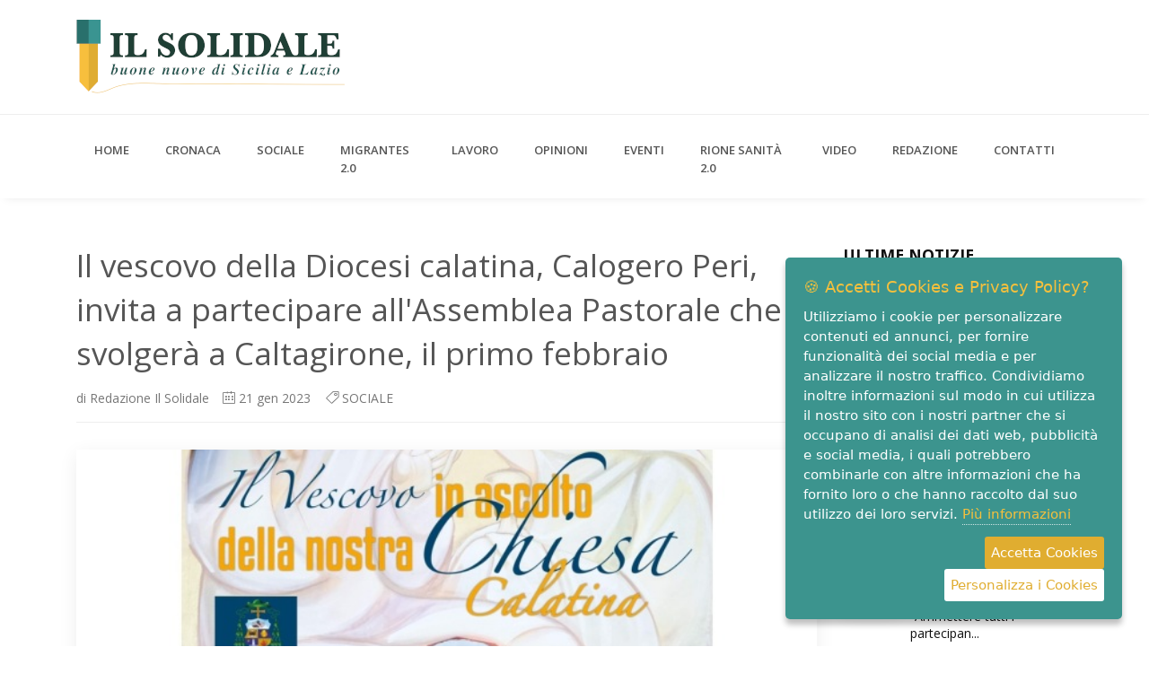

--- FILE ---
content_type: text/html; charset=UTF-8
request_url: https://www.ilsolidale.it/post.php?a=8518
body_size: 10568
content:

<!DOCTYPE html>
<html lang="it">
<head>
<!-- Title -->
<title>Il vescovo della Diocesi calatina, Calogero Peri, invita a partecipare all'Assemblea Pastorale che si svolger&agrave; a Caltagirone, il primo febbraio  | SOCIALE, 21/01/2023 | IL SOLIDALE, Buone nuove di Sicilia - Quotidiano di Informazione Online</title>
<!-- Required Meta Tags  -->
<meta charset="utf-8">
<meta name="viewport" content="width=device-width, initial-scale=1, shrink-to-fit=no">
<meta http-equiv="x-ua-compatible" content="ie=edge">
<meta name="description" content="SOCIALE - 21/01/2023.  Il vescovo della Diocesi calatina, Calogero Peri, invita a partecipare all'Assemblea Pastorale che si svolger&agrave; a Caltagirone, il primo febbraio . (Salvo Cona) CALTAGIRONE. Il vescovo della Diocesi calatina, Calogero Peri, ha&nbsp;inviato una propria missiva &quot;ai presbiteri, diaconi, religiosi, referenti sinodali parrocchiali e zonali, membri del Consiglio Pastorale Diocesano e della Consul.... IL SOLIDALE, Buone nuove di Sicilia - Quotidiano di Informazione Online" />
<meta name="keywords" content="SOCIALE, , IL SOLIDALE, Buone nuove di Sicilia - Quotidiano di Informazione Online" />
<meta name="author" content="Redazione Il Solidale">
<meta itemprop="headline" content="Il vescovo della Diocesi calatina, Calogero Peri, invita a partecipare all'Assemblea Pastorale che si svolger&agrave; a Caltagirone, il primo febbraio " />
<meta itemprop="description" content="SOCIALE - 21/01/2023. (Salvo Cona) CALTAGIRONE. Il vescovo della Diocesi calatina, Calogero Peri, ha&nbsp;inviato una propria missiva &quot;ai presbiteri, diaconi, religiosi, referenti sinodali parrocchiali e zonali, membri del Consiglio Pastorale Diocesano e della Consul..." />
<meta itemprop="inLanguage" content="it-IT" />
<meta itemprop="thumbnailUrl" content="https://www.ilsolidale.it/upload/news_img/thumbnails/Assemblea%20pastorale%20-%201%20Febbraio%202023_900x900.jpg" />
<meta itemprop="dateCreated" content="2023-01-21 18:20:35"/>
<meta itemprop="dateModified" content=""/>
<meta itemprop="interactionCount" content="UserComments:"/>
<meta property="og:title" content="Il vescovo della Diocesi calatina, Calogero Peri, invita a partecipare all'Assemblea Pastorale che si svolger&agrave; a Caltagirone, il primo febbraio  / SOCIALE - 21/01/2023 / IL SOLIDALE, Buone nuove di Sicilia - Quotidiano di Informazione Online"/>
<meta property="og:url" content="https://www.ilsolidale.it/post.php?a=8518"/>
<meta property="og:image" content="https://www.ilsolidale.it/upload/news_img/thumbnails/Assemblea%20pastorale%20-%201%20Febbraio%202023_900x900.jpg" />
<link rel="image_src" href="https://www.ilsolidale.it/upload/news_img/thumbnails/Assemblea%20pastorale%20-%201%20Febbraio%202023_900x900.jpg" type="image/jpg" />
<meta property="og:type" content="article"/>
<meta property="og:site_name" content="IL SOLIDALE, Buone nuove di Sicilia - Quotidiano di Informazione Online"/>
<meta property="og:description" content="SOCIALE - 21/01/2023. (Salvo Cona) CALTAGIRONE. Il vescovo della Diocesi calatina, Calogero Peri, ha&nbsp;inviato una propria missiva &quot;ai presbiteri, diaconi, religiosi, referenti sinodali parrocchiali e zonali, membri del Consiglio Pastorale Diocesano e della Consul..."/>
<link rel="start" href="https://www.ilsolidale.it/" title=" Home " />
<link rel="index" href="https://www.ilsolidale.it/archivio.php?c=2" title=" SOCIALE - IL SOLIDALE" />
<!-- Favicon -->
<link rel="apple-touch-icon" sizes="57x57" href="images/ico/apple-icon-57x57.png">
<link rel="apple-touch-icon" sizes="60x60" href="images/ico/apple-icon-60x60.png">
<link rel="apple-touch-icon" sizes="72x72" href="images/ico/apple-icon-72x72.png">
<link rel="apple-touch-icon" sizes="76x76" href="images/ico/apple-icon-76x76.png">
<link rel="apple-touch-icon" sizes="114x114" href="images/ico/apple-icon-114x114.png">
<link rel="apple-touch-icon" sizes="120x120" href="images/ico/apple-icon-120x120.png">
<link rel="apple-touch-icon" sizes="144x144" href="images/ico/apple-icon-144x144.png">
<link rel="apple-touch-icon" sizes="152x152" href="images/ico/apple-icon-152x152.png">
<link rel="apple-touch-icon" sizes="180x180" href="images/ico/apple-icon-180x180.png">
<link rel="icon" type="image/png" sizes="192x192"  href="images/ico/android-icon-192x192.png">
<link rel="icon" type="image/png" sizes="32x32" href="images/ico/favicon-32x32.png">
<link rel="icon" type="image/png" sizes="96x96" href="images/ico/favicon-96x96.png">
<link rel="icon" type="image/png" sizes="16x16" href="images/ico/favicon-16x16.png">
<link rel="manifest" href="images/ico/manifest.json">
<meta name="msapplication-TileColor" content="#ffffff">
<meta name="msapplication-TileImage" content="images/ico/ms-icon-144x144.png">
<meta name="theme-color" content="#ffffff">
<!-- Google Fonts -->
<link rel="stylesheet" href="https://fonts.googleapis.com/css?family=Roboto+Slab:300,400,700%7COpen+Sans:400,600,700">
<!-- CSS Global Compulsory -->
<link rel="stylesheet" href="src/assets/vendor/bootstrap/bootstrap.min.css">
<!-- CSS Implementing Plugins -->
<link rel="stylesheet" href="src/assets/vendor/icon-awesome/css/font-awesome.min.css">
<link rel="stylesheet" href="src/assets/vendor/icon-line/css/simple-line-icons.css">
<link rel="stylesheet" href="src/assets/vendor/icon-line-pro/style.css">
<link rel="stylesheet" href="src/assets/vendor/icon-hs/style.css">
<link rel="stylesheet" href="src/assets/vendor/dzsparallaxer/dzsparallaxer.css">
<link rel="stylesheet" href="src/assets/vendor/dzsparallaxer/dzsscroller/scroller.css">
<link rel="stylesheet" href="src/assets/vendor/dzsparallaxer/advancedscroller/plugin.css">
<link rel="stylesheet" href="src/assets/vendor/animate.css">
<link rel="stylesheet" href="src/assets/vendor/hs-megamenu/src/hs.megamenu.css">
<link rel="stylesheet" href="src/assets/vendor/hamburgers/hamburgers.min.css">
<link rel="stylesheet" href="src/assets/vendor/slick-carousel/slick/slick.css">
<link rel="stylesheet" href="src/assets/vendor/fancybox/jquery.fancybox.css">
<!-- CSS main -->
<link rel="stylesheet" href="src/assets/css/style-core.css">
<link rel="stylesheet" href="src/assets/css/style-components.css">
<link rel="stylesheet" href="src/assets/css/style-globals.css">
<!-- CSS Customization -->
<link rel="stylesheet" href="src/assets/css/custom.css">
<!-- RSS -->
<link rel="alternate" type="application/rss+xml" title="RSS Notizie - Il Solidale" href="https://www.ilsolidale.it/rss_share.php" />
<link rel="alternate" type="application/rss+xml" title="RSS Ultimi Video - Il Solidale" href="https://www.ilsolidale.it/rss_video_share.php" />
<script type="text/javascript">
//<![CDATA[
  (function() {
    var shr = document.createElement('script');
    shr.setAttribute('data-cfasync', 'false');
    shr.src = '//dsms0mj1bbhn4.cloudfront.net/assets/pub/shareaholic.js';
    shr.type = 'text/javascript'; shr.async = 'true';
    shr.onload = shr.onreadystatechange = function() {
      var rs = this.readyState;
      if (rs && rs != 'complete' && rs != 'loaded') return;
      var site_id = '0340d63ebb18d39a190cafd3e6f20997';
      try { Shareaholic.init(site_id); } catch (e) {}
    };
    var s = document.getElementsByTagName('script')[0];
    s.parentNode.insertBefore(shr, s);
  })();
//]]>
</script>

</head>
<body>
<script>
  (function(i,s,o,g,r,a,m){i['GoogleAnalyticsObject']=r;i[r]=i[r]||function(){
  (i[r].q=i[r].q||[]).push(arguments)},i[r].l=1*new Date();a=s.createElement(o),
  m=s.getElementsByTagName(o)[0];a.async=1;a.src=g;m.parentNode.insertBefore(a,m)
  })(window,document,'script','//www.google-analytics.com/analytics.js','ga');

  ga('create', 'UA-64310747-1', 'auto');
  ga('send', 'pageview');

</script><main>
  <!-- Header -->
  <header id="js-header" class="u-header u-header--static u-shadow-v19">
    <!-- Top Bar -->
<div class="u-header__section g-brd-bottom g-brd-gray-light-v4 g-py-18">
  <div class="container">
    <div class="row align-items-center">
      <!-- Logo -->
      <div class="col-md-5 g-hidden-md-down"> <a href="https://www.ilsolidale.it/" class="navbar-brand"> <img src="upload/nuovo logo IL SOLIDALE 01.10.2025_t2.png" alt="Logo IL SOLIDALE"> </a> </div>
      <!-- End Logo -->
      <!-- Header_Banner -->
      <div class="col-6 col-md-7 g-hidden-md-down">
          
      </div>
      <!-- Header_Banner -->
    </div>
  </div>
</div>
<!-- End Top Bar -->
<div class="u-header__section u-header__section--light g-bg-white g-transition-0_3 g-py-10">
  <nav class="js-mega-menu navbar navbar-expand-lg g-px-0">
    <div class="container g-px-15">
      <!-- Logo -->
      <a class="navbar-brand g-hidden-lg-up" href="https://www.ilsolidale.it"> <img src="upload/nuovo logo IL SOLIDALE 01.10.2025_t2.png" alt="Logo IL SOLIDALE"> </a>
      <!-- End Logo -->
      <!-- Responsive Toggle Button -->
      <button class="navbar-toggler navbar-toggler-right btn g-line-height-1 g-brd-none g-pa-0 ml-auto" type="button"
                      aria-label="Toggle navigation"
                      aria-expanded="false"
                      aria-controls="navBar"
                      data-toggle="collapse"
                      data-target="#navBar"> <span class="hamburger hamburger--slider g-pa-0"> <span class="hamburger-box"> <span class="hamburger-inner"></span> </span> </span> </button>
      <!-- End Responsive Toggle Button -->
      
      <!-- Navigation -->
      <div class="collapse navbar-collapse align-items-center flex-sm-row g-pt-10 g-pt-5--lg" id="navBar">
        <ul class="navbar-nav g-font-weight-600">
          <!-- Home -->
          <li class="nav-item g-mx-10--lg g-mx-20--xl"> <a id="nav-link--pages" class="nav-link text-uppercase g-color-primary--hover g-px-0" href="https://www.ilsolidale.it" title="Vai alla pagina iniziale"> Home </a> </li>
          <!-- End Home -->
                                    <!-- CRONACA -->
              <li class="nav-item g-mx-10--lg g-mx-20--xl"> <a id="nav-link--CRONACA" class="nav-link text-uppercase g-color-primary--hover g-px-0" href="https://www.ilsolidale.it/archivio.php?c=1" title="CRONACA"> CRONACA </a> </li>
              <!-- End CRONACA -->
                            <!-- SOCIALE -->
              <li class="nav-item g-mx-10--lg g-mx-20--xl"> <a id="nav-link--SOCIALE" class="nav-link text-uppercase g-color-primary--hover g-px-0" href="https://www.ilsolidale.it/archivio.php?c=2" title="SOCIALE"> SOCIALE </a> </li>
              <!-- End SOCIALE -->
                            <!-- Migrantes 2.0 -->
              <li class="nav-item g-mx-10--lg g-mx-20--xl"> <a id="nav-link--Migrantes 2.0" class="nav-link text-uppercase g-color-primary--hover g-px-0" href="https://www.ilsolidale.it/archivio.php?c=7" title="Migrantes 2.0"> Migrantes 2.0 </a> </li>
              <!-- End Migrantes 2.0 -->
                            <!-- LAVORO -->
              <li class="nav-item g-mx-10--lg g-mx-20--xl"> <a id="nav-link--LAVORO" class="nav-link text-uppercase g-color-primary--hover g-px-0" href="https://www.ilsolidale.it/archivio.php?c=8" title="LAVORO"> LAVORO </a> </li>
              <!-- End LAVORO -->
                            <!-- OPINIONI -->
              <li class="nav-item g-mx-10--lg g-mx-20--xl"> <a id="nav-link--OPINIONI" class="nav-link text-uppercase g-color-primary--hover g-px-0" href="https://www.ilsolidale.it/archivio.php?c=11" title="OPINIONI"> OPINIONI </a> </li>
              <!-- End OPINIONI -->
                            <!-- EVENTI -->
              <li class="nav-item g-mx-10--lg g-mx-20--xl"> <a id="nav-link--EVENTI" class="nav-link text-uppercase g-color-primary--hover g-px-0" href="https://www.ilsolidale.it/archivio.php?c=9" title="EVENTI"> EVENTI </a> </li>
              <!-- End EVENTI -->
                            <!-- Rione Sanità 2.0 -->
              <li class="nav-item g-mx-10--lg g-mx-20--xl"> <a id="nav-link--Rione Sanità 2.0" class="nav-link text-uppercase g-color-primary--hover g-px-0" href="https://www.ilsolidale.it/archivio.php?c=16" title="Rione Sanità 2.0"> Rione Sanità 2.0 </a> </li>
              <!-- End Rione Sanità 2.0 -->
                                      
            
            <!-- Contatti -->
          <li class="nav-item g-mx-10--lg g-mx-20--xl"> <a id="nav-link--pages" class="nav-link text-uppercase g-color-primary--hover g-px-0" href="https://www.ilsolidale.it/videos.php" title="Archivio Video"> Video </a> </li>
          <!-- End Contatti -->
            
            
            
            
                                                          <li class="nav-item g-mx-10--lg g-mx-20--xl"> <a id="nav-link--pages" class="nav-link text-uppercase g-color-primary--hover g-px-0" href="https://www.ilsolidale.it/page.php?p=1" title=""> Redazione </a> </li>
                                              <!-- Contatti -->
          <li class="nav-item g-mx-10--lg g-mx-20--xl"> <a id="nav-link--pages" class="nav-link text-uppercase g-color-primary--hover g-px-0" href="https://www.ilsolidale.it/contatti.php" title="Contatti"> Contatti </a> </li>
          <!-- End Contatti -->
        </ul>
      </div>
      <!-- End Navigation -->
          </div>
  </nav>
</div>
  </header>
  <!-- End Header -->
  <!-- News Content -->
  <section class="g-pt-50 g-pb-100">
    <div class="container">
      <div class="row">
        <!-- Articles Content -->
        <div class="col-lg-9 g-mb-50 g-mb-0--lg">
          <article class="g-mb-60">
            <header class="g-mb-30">
              <h2 class="h1 g-mb-15">Il vescovo della Diocesi calatina, Calogero Peri, invita a partecipare all'Assemblea Pastorale che si svolgerà a Caltagirone, il primo febbraio </h2>
              <ul class="list-inline d-sm-flex g-color-gray-dark-v4 mb-0">
                <li class="list-inline-item g-mr-5"> di <span class="u-link-v5 g-color-gray-dark-v4 g-color-primary--hover">Redazione Il Solidale</span> </li>
                <li class="list-inline-item g-mx-5"></li>
                <li class="list-inline-item"> <i class="icon-calendar"></i> <span class="day">21</span> <span class="month">gen 2023</span> </li>
                <li class="list-inline-item g-mx-5"></li>
                <li class="list-inline-item"> <i class="icon-tag"></i> SOCIALE </li>
              </ul>
              <hr class="g-brd-gray-light-v4 g-my-15">
              <div class="shareaholic-canvas" data-app="share_buttons" data-app-id="17929216"></div>
            </header>
            <div class="g-font-size-16 g-line-height-1_8 g-mb-30">
              <!-- start_post_content -->
                            <figure class="u-shadow-v25 g-mb-30"> <img class="img-fluid w-100" src="upload/news_img/thumbnails/Assemblea%20pastorale%20-%201%20Febbraio%202023_900x900.jpg" alt="Il vescovo della Diocesi calatina, Calogero Peri, invita a partecipare all'Assemblea Pastorale che si svolgerà a Caltagirone, il primo febbraio "> </figure>
                            <p><span class="fontstyle0">(Salvo Cona) CALTAGIRONE. Il vescovo della Diocesi calatina, Calogero Peri, ha&nbsp;inviato una propria missiva "ai presbiteri, diaconi, religiosi, referenti sinodali parrocchiali e zonali, membri del Consiglio Pastorale Diocesano e della Consulta delle Aggregazioni Laicali e a tutto il Popolo di Dio della Chiesa" esortandoli ad "</span><span class="fontstyle3">intraprendere il Cammino Sinodale", annunciando cos&igrave; la prossima </span><span class="fontstyle4">Assemblea Pastorale </span><span class="fontstyle3">prevista per il primo</span><span class="fontstyle4">&nbsp;febbraio, alle ore 19.00</span><span class="fontstyle3">, presso il </span><span class="fontstyle4">Cinema Artanis di Caltagirone, in via Principe Umberto.<br /> Il vescovo Peri,</span><span class="fontstyle3">&nbsp;come gi&agrave; accennato nell&rsquo;incontro del 24 ottobre 2022, fa sapere che tale evento "avr&agrave; una struttura particolare: piuttosto che ascoltare relazioni di esperti o dover dire io qualcosa, desidero mettermi in ascolto della nostra Chiesa Calatina. In fondo &egrave; ci&ograve; che tutti abbiamo sperimentato lo scorso anno pastorale e che dobbiamo continuare in questo secondo anno della fase narrativa avviando, come suggerito dalla CEI, i Cantieri di Betania. Con questa Assemblea - scrive nella sua lettera/invito il vescovo della Diocesi calatina, Calogero Peri - desidero che si riparta con i gruppi sinodali parrocchiali e con la costruzione di ponti per dialogare con tutti coloro che non sono stati ascoltati lo scorso anno o che vivono ai margini o al di fuori della nostra comunit&agrave;".</span></p>              
              
                             <!-- end_post_content -->
            </div>
            <hr class="g-brd-gray-light-v4 g-mb-40">
            <!-- Related Articles -->
            <div class="g-mb-40">
              <div class="u-heading-v3-1 g-mb-30">
                <h2 class="h5 u-heading-v3__title g-color-gray-dark-v1 text-uppercase g-brd-primary">Articoli correlati</h2>
              </div>
              <div class="row">
                                                                      <!-- Article_1 -->
                  <div class="col-lg-4 col-sm-6 g-mb-30">
                    <article>
                      <figure class="u-shadow-v25 g-pos-rel g-mb-20"> <a class="d-flex u-shadow-v25 align-self-center mr-3" href="https://www.ilsolidale.it/post.php?a=11869"> <img class="img-fluid w-100" src="upload/news_img/thumbnails/IMG_20251215_143003_400x400.jpg" alt="Licodia Eubea. Grande successo per il 1° Premio Nazionale &quot;Verga-Capuana&quot;. Premiata la poesia &quot;Giaciglio rosso&quot; nella cerimonia di oggi"> </a>
                        <figcaption class="g-pos-abs g-top-10 g-left-10"> <a class="btn btn-xs u-btn-blue text-uppercase rounded-0" style="background-color:; color:#FFF;" href="https://www.ilsolidale.it/archivio.php?c=2"></a> </figcaption>
                      </figure>
                      <h3 class="g-font-size-16 g-mb-10"> <a class="u-link-v5 g-color-gray-dark-v1 g-color-primary--hover" href="https://www.ilsolidale.it/post.php?a=11869">Licodia Eubea. Grande successo per il 1° Premio Nazionale "Verga-Capuana". Premiata la poesia "Giaciglio rosso" nella cerimonia di oggi</a> </h3>
                    </article>
                  </div>
                  <!-- End Article -->
                                    <!-- Article_2 -->
                  <div class="col-lg-4 col-sm-6 g-mb-30">
                    <article>
                      <figure class="u-shadow-v25 g-pos-rel g-mb-20"> <a class="d-flex u-shadow-v25 align-self-center mr-3" href="https://www.ilsolidale.it/post.php?a=11865"> <img class="img-fluid w-100" src="upload/news_img/thumbnails/salvo%20cona%20bronte%2012.12.2025_400x400.PNG" alt="Bronte. Oggi, venerdì 12 dicembre, presentato il progetto INVICTUS – Inclusione, formazione e partecipazione civica a Bronte"> </a>
                        <figcaption class="g-pos-abs g-top-10 g-left-10"> <a class="btn btn-xs u-btn-blue text-uppercase rounded-0" style="background-color:; color:#FFF;" href="https://www.ilsolidale.it/archivio.php?c=2"></a> </figcaption>
                      </figure>
                      <h3 class="g-font-size-16 g-mb-10"> <a class="u-link-v5 g-color-gray-dark-v1 g-color-primary--hover" href="https://www.ilsolidale.it/post.php?a=11865">Bronte. Oggi, venerdì 12 dicembre, presentato il progetto INVICTUS – Inclusione, formazione e partecipazione civica a Bronte</a> </h3>
                    </article>
                  </div>
                  <!-- End Article -->
                                    <!-- Article_3 -->
                  <div class="col-lg-4 col-sm-6 g-mb-30">
                    <article>
                      <figure class="u-shadow-v25 g-pos-rel g-mb-20"> <a class="d-flex u-shadow-v25 align-self-center mr-3" href="https://www.ilsolidale.it/post.php?a=11862"> <img class="img-fluid w-100" src="upload/news_img/thumbnails/Locandina%20Progetto%20Invictus%20-%20Bronte(1)_400x400.png" alt="Bronte. Domani, venerdì 12 dicembre, si presenta il progetto INVICTUS – Inclusione, formazione e partecipazione civica a Bronte"> </a>
                        <figcaption class="g-pos-abs g-top-10 g-left-10"> <a class="btn btn-xs u-btn-blue text-uppercase rounded-0" style="background-color:; color:#FFF;" href="https://www.ilsolidale.it/archivio.php?c=2"></a> </figcaption>
                      </figure>
                      <h3 class="g-font-size-16 g-mb-10"> <a class="u-link-v5 g-color-gray-dark-v1 g-color-primary--hover" href="https://www.ilsolidale.it/post.php?a=11862">Bronte. Domani, venerdì 12 dicembre, si presenta il progetto INVICTUS – Inclusione, formazione e partecipazione civica a Bronte</a> </h3>
                    </article>
                  </div>
                  <!-- End Article -->
                                    <!-- Article_4 -->
                  <div class="col-lg-4 col-sm-6 g-mb-30">
                    <article>
                      <figure class="u-shadow-v25 g-pos-rel g-mb-20"> <a class="d-flex u-shadow-v25 align-self-center mr-3" href="https://www.ilsolidale.it/post.php?a=11858"> <img class="img-fluid w-100" src="upload/news_img/thumbnails/termini_400x400.PNG" alt="Uniti dal gioco: a Palermo le periferie salgono sul palco contro dipendenze e solitudini, domenica 14 dicembre, alle ore 17, nella Sala &quot;De Seta&quot; dei Cantieri Culturali della Zisa"> </a>
                        <figcaption class="g-pos-abs g-top-10 g-left-10"> <a class="btn btn-xs u-btn-blue text-uppercase rounded-0" style="background-color:; color:#FFF;" href="https://www.ilsolidale.it/archivio.php?c=2"></a> </figcaption>
                      </figure>
                      <h3 class="g-font-size-16 g-mb-10"> <a class="u-link-v5 g-color-gray-dark-v1 g-color-primary--hover" href="https://www.ilsolidale.it/post.php?a=11858">Uniti dal gioco: a Palermo le periferie salgono sul palco contro dipendenze e solitudini, domenica 14 dicembre, alle ore 17, nella Sala "De Seta" dei Cantieri Culturali della Zisa</a> </h3>
                    </article>
                  </div>
                  <!-- End Article -->
                                    <!-- Article_5 -->
                  <div class="col-lg-4 col-sm-6 g-mb-30">
                    <article>
                      <figure class="u-shadow-v25 g-pos-rel g-mb-20"> <a class="d-flex u-shadow-v25 align-self-center mr-3" href="https://www.ilsolidale.it/post.php?a=11856"> <img class="img-fluid w-100" src="upload/news_img/thumbnails/ASSESSORE%20PAOLO%20SCARPINATO_2_400x400.png" alt="Beni culturali, la Fiamma Olimpica fa tappa al Parco archeologico di Selinunte. Mercoledì 17 dicembre toccherà anche Caltagirone"> </a>
                        <figcaption class="g-pos-abs g-top-10 g-left-10"> <a class="btn btn-xs u-btn-blue text-uppercase rounded-0" style="background-color:; color:#FFF;" href="https://www.ilsolidale.it/archivio.php?c=2"></a> </figcaption>
                      </figure>
                      <h3 class="g-font-size-16 g-mb-10"> <a class="u-link-v5 g-color-gray-dark-v1 g-color-primary--hover" href="https://www.ilsolidale.it/post.php?a=11856">Beni culturali, la Fiamma Olimpica fa tappa al Parco archeologico di Selinunte. Mercoledì 17 dicembre toccherà anche Caltagirone</a> </h3>
                    </article>
                  </div>
                  <!-- End Article -->
                                    <!-- Article_6 -->
                  <div class="col-lg-4 col-sm-6 g-mb-30">
                    <article>
                      <figure class="u-shadow-v25 g-pos-rel g-mb-20"> <a class="d-flex u-shadow-v25 align-self-center mr-3" href="https://www.ilsolidale.it/post.php?a=11850"> <img class="img-fluid w-100" src="upload/news_img/thumbnails/schifani_palermo_caitale_del_volontariato%20foto%20regione%20siciliana_400x400.jpg" alt="Volontariato, il presidente Schifani: «Terzo settore è una ricchezza italiana»"> </a>
                        <figcaption class="g-pos-abs g-top-10 g-left-10"> <a class="btn btn-xs u-btn-blue text-uppercase rounded-0" style="background-color:; color:#FFF;" href="https://www.ilsolidale.it/archivio.php?c=2"></a> </figcaption>
                      </figure>
                      <h3 class="g-font-size-16 g-mb-10"> <a class="u-link-v5 g-color-gray-dark-v1 g-color-primary--hover" href="https://www.ilsolidale.it/post.php?a=11850">Volontariato, il presidente Schifani: «Terzo settore è una ricchezza italiana»</a> </h3>
                    </article>
                  </div>
                  <!-- End Article -->
                                                  </div>
            </div>
          </article>
          <div id="stickyblock-end"></div>
        </div>
        <!-- End Articles Content -->
        <!-- Sidebar -->
        <div class="col-lg-3">
                        <!-- Recent Posts -->
              <div class="g-mb-30">
              
                <div class="u-heading-v3-1 g-mb-30">
                  <h2 class="h5 u-heading-v3__title g-font-primary g-font-weight-700 g-color-gray-dark-v1 text-uppercase g-brd-primary">Ultime Notizie</h2>
                </div>
                
                                                <!-- Article -->
                <article class="media g-mb-30">
                  <a class="d-flex u-shadow-v25 mr-3" href="https://www.ilsolidale.it/post.php?a=11869">
                    <img class="g-width-60 g-height-60" src="upload/news_img/thumbnails/IMG_20251215_143003_160x160.jpg" alt="Licodia Eubea. Grande successo per il 1° Premio Nazionale &quot;Verga-Capuana&quot;. Premiata la poesia &quot;Giaciglio rosso&quot; nella cerimonia di oggi">
                  </a>

                  <div class="media-body">
                    <h3 class="h6">
                      <a class="u-link-v5 g-color-gray-dark-v1 g-color-primary--hover" href="https://www.ilsolidale.it/post.php?a=11869">Licodia Eubea. Grande successo per il 1° Premio Nazionale "Verga-Capuana". Premiata la poesia "Giac...</a>
                    </h3>

                    <ul class="u-list-inline g-font-size-12 g-color-gray-dark-v4">
                      <li class="list-inline-item">
                        <span class="day">15</span> <span class="month">dic 2025</span>                      </li>
                                          </ul>
                  </div>
                </article>
                <!-- End Article -->
                                <!-- Article -->
                <article class="media g-mb-30">
                  <a class="d-flex u-shadow-v25 mr-3" href="https://www.ilsolidale.it/post.php?a=11867">
                    <img class="g-width-60 g-height-60" src="upload/news_img/thumbnails/schifani ars_1_160x160.PNG" alt="Economia, 4 milioni per sostenere imprese confiscate. Schifani: «Impegno antimafia»">
                  </a>

                  <div class="media-body">
                    <h3 class="h6">
                      <a class="u-link-v5 g-color-gray-dark-v1 g-color-primary--hover" href="https://www.ilsolidale.it/post.php?a=11867">Economia, 4 milioni per sostenere imprese confiscate. Schifani: «Impegno antimafia»</a>
                    </h3>

                    <ul class="u-list-inline g-font-size-12 g-color-gray-dark-v4">
                      <li class="list-inline-item">
                        <span class="day">15</span> <span class="month">dic 2025</span>                      </li>
                                          </ul>
                  </div>
                </article>
                <!-- End Article -->
                                <!-- Article -->
                <article class="media g-mb-30">
                  <a class="d-flex u-shadow-v25 mr-3" href="https://www.ilsolidale.it/post.php?a=11866">
                    <img class="g-width-60 g-height-60" src="upload/news_img/thumbnails/ragusa (2)_1_160x160.png" alt="&quot;Agenzia sociale per l'abitare”. Da ANCOS appello a Roma Capitale: “Ammettere tutti i partecipanti al bando per rispettare inclusività del progetto”. Interviene Paolo Ragusa">
                  </a>

                  <div class="media-body">
                    <h3 class="h6">
                      <a class="u-link-v5 g-color-gray-dark-v1 g-color-primary--hover" href="https://www.ilsolidale.it/post.php?a=11866">"Agenzia sociale per l'abitare”. Da ANCOS appello a Roma Capitale: “Ammettere tutti i partecipan...</a>
                    </h3>

                    <ul class="u-list-inline g-font-size-12 g-color-gray-dark-v4">
                      <li class="list-inline-item">
                        <span class="day">15</span> <span class="month">dic 2025</span>                      </li>
                                          </ul>
                  </div>
                </article>
                <!-- End Article -->
                                <!-- Article -->
                <article class="media g-mb-30">
                  <a class="d-flex u-shadow-v25 mr-3" href="https://www.ilsolidale.it/post.php?a=11864">
                    <img class="g-width-60 g-height-60" src="upload/news_img/thumbnails/LUN.15 LICODIA EUBEA Locandina Premio Nazionale Verga Capuana_160x160.png" alt="I edizione Premio nazionale &quot;Verga-Capuana&quot;: lunedì 15 dicembre, alle ore 10, la cerimonia di premiazione al Polo &quot;Badia&quot; di Licodia Eubea">
                  </a>

                  <div class="media-body">
                    <h3 class="h6">
                      <a class="u-link-v5 g-color-gray-dark-v1 g-color-primary--hover" href="https://www.ilsolidale.it/post.php?a=11864">I edizione Premio nazionale "Verga-Capuana": lunedì 15 dicembre, alle ore 10, la cerimonia di premi...</a>
                    </h3>

                    <ul class="u-list-inline g-font-size-12 g-color-gray-dark-v4">
                      <li class="list-inline-item">
                        <span class="day">14</span> <span class="month">dic 2025</span>                      </li>
                                          </ul>
                  </div>
                </article>
                <!-- End Article -->
                                
                             </div>
              <!-- End Recent Posts -->
            
          <!-- Popular Tags -->
<div class="g-mb-20">
  <div class="u-heading-v3-1 g-mb-30">
    <h2 class="h5 u-heading-v3__title g-font-primary g-font-weight-700 g-color-gray-dark-v1 text-uppercase g-brd-primary">Categorie</h2>
  </div>
      <ul class="u-list-inline g-font-size-11 text-uppercase mb-0">
            <li class="list-inline-item g-mb-10"> <a class="u-tags-v1 g-brd-around g-brd-gray-light-v4 g-bg-primary--hover g-brd-primary--hover g-color-black-opacity-0_8 g-color-white--hover rounded g-py-6 g-px-15" href="https://www.ilsolidale.it/archivio.php?c=6"> (373)</a> </li>
            <li class="list-inline-item g-mb-10"> <a class="u-tags-v1 g-brd-around g-brd-gray-light-v4 g-bg-primary--hover g-brd-primary--hover g-color-black-opacity-0_8 g-color-white--hover rounded g-py-6 g-px-15" href="https://www.ilsolidale.it/archivio.php?c=5"> (51)</a> </li>
            <li class="list-inline-item g-mb-10"> <a class="u-tags-v1 g-brd-around g-brd-gray-light-v4 g-bg-primary--hover g-brd-primary--hover g-color-black-opacity-0_8 g-color-white--hover rounded g-py-6 g-px-15" href="https://www.ilsolidale.it/archivio.php?c=1">CRONACA (3532)</a> </li>
            <li class="list-inline-item g-mb-10"> <a class="u-tags-v1 g-brd-around g-brd-gray-light-v4 g-bg-primary--hover g-brd-primary--hover g-color-black-opacity-0_8 g-color-white--hover rounded g-py-6 g-px-15" href="https://www.ilsolidale.it/archivio.php?c=2">SOCIALE (3102)</a> </li>
            <li class="list-inline-item g-mb-10"> <a class="u-tags-v1 g-brd-around g-brd-gray-light-v4 g-bg-primary--hover g-brd-primary--hover g-color-black-opacity-0_8 g-color-white--hover rounded g-py-6 g-px-15" href="https://www.ilsolidale.it/archivio.php?c=7">Migrantes 2.0 (371)</a> </li>
            <li class="list-inline-item g-mb-10"> <a class="u-tags-v1 g-brd-around g-brd-gray-light-v4 g-bg-primary--hover g-brd-primary--hover g-color-black-opacity-0_8 g-color-white--hover rounded g-py-6 g-px-15" href="https://www.ilsolidale.it/archivio.php?c=8">LAVORO (1597)</a> </li>
            <li class="list-inline-item g-mb-10"> <a class="u-tags-v1 g-brd-around g-brd-gray-light-v4 g-bg-primary--hover g-brd-primary--hover g-color-black-opacity-0_8 g-color-white--hover rounded g-py-6 g-px-15" href="https://www.ilsolidale.it/archivio.php?c=11">OPINIONI (182)</a> </li>
            <li class="list-inline-item g-mb-10"> <a class="u-tags-v1 g-brd-around g-brd-gray-light-v4 g-bg-primary--hover g-brd-primary--hover g-color-black-opacity-0_8 g-color-white--hover rounded g-py-6 g-px-15" href="https://www.ilsolidale.it/archivio.php?c=3">CULTURA (538)</a> </li>
            <li class="list-inline-item g-mb-10"> <a class="u-tags-v1 g-brd-around g-brd-gray-light-v4 g-bg-primary--hover g-brd-primary--hover g-color-black-opacity-0_8 g-color-white--hover rounded g-py-6 g-px-15" href="https://www.ilsolidale.it/archivio.php?c=9">EVENTI (725)</a> </li>
            <li class="list-inline-item g-mb-10"> <a class="u-tags-v1 g-brd-around g-brd-gray-light-v4 g-bg-primary--hover g-brd-primary--hover g-color-black-opacity-0_8 g-color-white--hover rounded g-py-6 g-px-15" href="https://www.ilsolidale.it/archivio.php?c=4">SPORT (169)</a> </li>
            <li class="list-inline-item g-mb-10"> <a class="u-tags-v1 g-brd-around g-brd-gray-light-v4 g-bg-primary--hover g-brd-primary--hover g-color-black-opacity-0_8 g-color-white--hover rounded g-py-6 g-px-15" href="https://www.ilsolidale.it/archivio.php?c=14">La carta dei diritti dei figli nella separazione  dei genitori (13)</a> </li>
            <li class="list-inline-item g-mb-10"> <a class="u-tags-v1 g-brd-around g-brd-gray-light-v4 g-bg-primary--hover g-brd-primary--hover g-color-black-opacity-0_8 g-color-white--hover rounded g-py-6 g-px-15" href="https://www.ilsolidale.it/archivio.php?c=16">Rione Sanità 2.0 (213)</a> </li>
          </ul>
    </div>
<!-- End Popular Tags -->
          <div id="stickyblock-start" class="js-sticky-block g-sticky-block--lg g-pt-20" data-start-point="#stickyblock-start" data-end-point="#stickyblock-end">
                          <!-- Recent Videos -->
              <div class="g-mb-30">
              
                <div class="u-heading-v3-1 g-mb-30">
                  <h2 class="h5 u-heading-v3__title g-font-primary g-font-weight-700 g-color-gray-dark-v1 text-uppercase g-brd-primary">Ultimi Video</h2>
                </div>
                
                                                <!-- Article -->
                <article class="media g-mb-30">
                  <a class="d-flex u-shadow-v25 mr-3" href="https://www.ilsolidale.it/video.php?v=432">
                    <img class="g-width-60 g-height-60" src="https://i3.ytimg.com/vi/jvQ0GkYgxRE/hqdefault.jpg" alt="(VIDEO-Interviste) Oggi, venerdì 12 dicembre, presentato il progetto INVICTUS – Inclusione, formazione e partecipazione civica a Bronte BRONTE.">
                  </a>

                  <div class="media-body">
                    <h3 class="h6">
                      <a class="u-link-v5 g-color-gray-dark-v1 g-color-primary--hover" href="https://www.ilsolidale.it/video.php?v=432">(VIDEO-Interviste) Oggi, venerdì 12 dicembre, presentato il progetto INVICTUS – Inclusione, forma...</a>
                    </h3>

                    <ul class="u-list-inline g-font-size-12 g-color-gray-dark-v4">
                      <li class="list-inline-item">
                        <span class="day">12</span> <span class="month">dic 2025</span>                      </li>
                                          </ul>
                  </div>
                </article>
                <!-- End Recent Videos -->
                                <!-- Article -->
                <article class="media g-mb-30">
                  <a class="d-flex u-shadow-v25 mr-3" href="https://www.ilsolidale.it/video.php?v=431">
                    <img class="g-width-60 g-height-60" src="https://i3.ytimg.com/vi/XmpK6ljrTHg/hqdefault.jpg" alt="(VIDEO Intervista) NISCEMI. Giovedì 23 ottobre sottoscritto Protocollo d'intesa tra FLAI CGIL e coop. &quot;Opera Prossima&quot;">
                  </a>

                  <div class="media-body">
                    <h3 class="h6">
                      <a class="u-link-v5 g-color-gray-dark-v1 g-color-primary--hover" href="https://www.ilsolidale.it/video.php?v=431">(VIDEO Intervista) NISCEMI. Giovedì 23 ottobre sottoscritto Protocollo d'intesa tra FLAI CGIL e coo...</a>
                    </h3>

                    <ul class="u-list-inline g-font-size-12 g-color-gray-dark-v4">
                      <li class="list-inline-item">
                        <span class="day">23</span> <span class="month">ott 2025</span>                      </li>
                                          </ul>
                  </div>
                </article>
                <!-- End Recent Videos -->
                                <!-- Article -->
                <article class="media g-mb-30">
                  <a class="d-flex u-shadow-v25 mr-3" href="https://www.ilsolidale.it/video.php?v=430">
                    <img class="g-width-60 g-height-60" src="https://i3.ytimg.com/vi/fPJ9WgAKDh8/hqdefault.jpg" alt="(VIDEO - INTERVISTE). Il Centro Studi C.E.S.T.A. ha accolto La delegazione del Centro Diagnostico-Consultivo V – Plovdiv “St. Arch. Luka” EOOD (Bulgaria). E' accaduto ieri, martedì 21 ottobre, presso la sede di Catania">
                  </a>

                  <div class="media-body">
                    <h3 class="h6">
                      <a class="u-link-v5 g-color-gray-dark-v1 g-color-primary--hover" href="https://www.ilsolidale.it/video.php?v=430">(VIDEO - INTERVISTE). Il Centro Studi C.E.S.T.A. ha accolto La delegazione del Centro Diagnostico-Co...</a>
                    </h3>

                    <ul class="u-list-inline g-font-size-12 g-color-gray-dark-v4">
                      <li class="list-inline-item">
                        <span class="day">22</span> <span class="month">ott 2025</span>                      </li>
                                          </ul>
                  </div>
                </article>
                <!-- End Recent Videos -->
                                <!-- Article -->
                <article class="media g-mb-30">
                  <a class="d-flex u-shadow-v25 mr-3" href="https://www.ilsolidale.it/video.php?v=429">
                    <img class="g-width-60 g-height-60" src="https://i3.ytimg.com/vi/D_EngxxMbIg/hqdefault.jpg" alt="VIDEO. Immigrazione. Paolo Ragusa, presidente nazionale ALS MCL: “Audizione alla Camera dei Deputati per promuovere maggiore tutela dei lavoratori stranieri. Urgente una cabina di regia su corridoi lavorativi”.">
                  </a>

                  <div class="media-body">
                    <h3 class="h6">
                      <a class="u-link-v5 g-color-gray-dark-v1 g-color-primary--hover" href="https://www.ilsolidale.it/video.php?v=429">VIDEO. Immigrazione. Paolo Ragusa, presidente nazionale ALS MCL: “Audizione alla Camera dei Deputa...</a>
                    </h3>

                    <ul class="u-list-inline g-font-size-12 g-color-gray-dark-v4">
                      <li class="list-inline-item">
                        <span class="day">18</span> <span class="month">ott 2025</span>                      </li>
                                          </ul>
                  </div>
                </article>
                <!-- End Recent Videos -->
                                
               
              </div>
              <!-- End Recent Posts -->
          </div>
        </div>
        <!-- End Sidebar -->
      </div>
    </div>
  </section>
  <!-- End News Content -->
  <!-- Footer -->
  <footer class="g-bg-secondary">
    
<div class="container">
  <!-- Footer - Content -->
  <div class="g-brd-bottom--md g-brd-secondary-light-v2 g-py-50 g-pb-30--md g-mb-0">
    <div class="row">
      <div class="col-sm-4 col-md-3 g-brd-right--md g-brd-secondary-light-v2 g-mb-30 g-mb-0--md">
        <!-- Logo -->
        <a href="#"> <img class="g-width-150" src="upload/ilsolidale_bn.png" alt="Logo"> </a>
        <!-- End Logo -->
        <!-- Copyright -->
        <p class="g-color-secondary-light-v1 g-font-size-12 mt-2">&copy; 2015 - 2025 - IL SOLIDALE - Buone nuove di Sicilia - Reg. N. 610/215 N. Reg. Stampa 2/15 presso il Tribunale di Caltagirone (CT)</p>
        <!-- End Copyright -->
      </div>
      <div class="col-sm-4 col-md-3 g-brd-right--md g-brd-secondary-light-v2 g-mb-30 g-mb-0--md">
        <h3 class="h6 g-font-primary g-font-weight-700 text-uppercase mb-3">Categorie</h3>
        <!-- Categorie -->
        <ul class="list-unstyled mb-0">
                                    <li class="g-px-0 g-my-8"> <i class="g-color-primary mr-2 fa fa-angle-right"></i> <a class="u-link-v5 g-color-secondary-dark-v1 g-color-primary--hover g-font-size-13 g-pl-0 g-pl-7--hover g-transition-0_3 g-py-7 text-uppercase" href="https://www.ilsolidale.it/archivio.php?c=1" title="CRONACA">CRONACA</a> </li>
                            <li class="g-px-0 g-my-8"> <i class="g-color-primary mr-2 fa fa-angle-right"></i> <a class="u-link-v5 g-color-secondary-dark-v1 g-color-primary--hover g-font-size-13 g-pl-0 g-pl-7--hover g-transition-0_3 g-py-7 text-uppercase" href="https://www.ilsolidale.it/archivio.php?c=2" title="SOCIALE">SOCIALE</a> </li>
                            <li class="g-px-0 g-my-8"> <i class="g-color-primary mr-2 fa fa-angle-right"></i> <a class="u-link-v5 g-color-secondary-dark-v1 g-color-primary--hover g-font-size-13 g-pl-0 g-pl-7--hover g-transition-0_3 g-py-7 text-uppercase" href="https://www.ilsolidale.it/archivio.php?c=7" title="Migrantes 2.0">Migrantes 2.0</a> </li>
                            <li class="g-px-0 g-my-8"> <i class="g-color-primary mr-2 fa fa-angle-right"></i> <a class="u-link-v5 g-color-secondary-dark-v1 g-color-primary--hover g-font-size-13 g-pl-0 g-pl-7--hover g-transition-0_3 g-py-7 text-uppercase" href="https://www.ilsolidale.it/archivio.php?c=8" title="LAVORO">LAVORO</a> </li>
                            <li class="g-px-0 g-my-8"> <i class="g-color-primary mr-2 fa fa-angle-right"></i> <a class="u-link-v5 g-color-secondary-dark-v1 g-color-primary--hover g-font-size-13 g-pl-0 g-pl-7--hover g-transition-0_3 g-py-7 text-uppercase" href="https://www.ilsolidale.it/archivio.php?c=11" title="OPINIONI">OPINIONI</a> </li>
                            <li class="g-px-0 g-my-8"> <i class="g-color-primary mr-2 fa fa-angle-right"></i> <a class="u-link-v5 g-color-secondary-dark-v1 g-color-primary--hover g-font-size-13 g-pl-0 g-pl-7--hover g-transition-0_3 g-py-7 text-uppercase" href="https://www.ilsolidale.it/archivio.php?c=9" title="EVENTI">EVENTI</a> </li>
                            <li class="g-px-0 g-my-8"> <i class="g-color-primary mr-2 fa fa-angle-right"></i> <a class="u-link-v5 g-color-secondary-dark-v1 g-color-primary--hover g-font-size-13 g-pl-0 g-pl-7--hover g-transition-0_3 g-py-7 text-uppercase" href="https://www.ilsolidale.it/archivio.php?c=16" title="Rione Sanità 2.0">Rione Sanità 2.0</a> </li>
                                  </ul>
        <!-- End Categorie -->
      </div>
      <div class="col-sm-4 col-md-3 g-brd-right--md g-brd-secondary-light-v2 g-mb-30 g-mb-0--md">
        <div class="g-pl-10--md">
          <h3 class="h6 g-font-primary g-font-weight-700 text-uppercase mb-2">Sezioni</h3>
          <div class="row">
            <!-- Listing Pages -->
            <ul class="col list-unstyled mb-0">
              <li class="g-px-0 g-my-8"> <i class="g-color-primary mr-2 fa fa-angle-right"></i> <a class="u-link-v5 g-color-secondary-dark-v1 g-color-primary--hover g-font-size-13 g-pl-0 g-pl-7--hover g-transition-0_3 g-py-7 text-uppercase" href="https://www.ilsolidale.it/videos.php" title="Video">Video</a> </li>
                                              <li class="g-px-0 g-my-8"> <i class="g-color-primary mr-2 fa fa-angle-right"></i> <a class="u-link-v5 g-color-secondary-dark-v1 g-color-primary--hover g-font-size-13 g-pl-0 g-pl-7--hover g-transition-0_3 g-py-7 text-uppercase" href="https://www.ilsolidale.it/page.php?p=3">Privacy Policy</a> </li>
                                              <li class="g-px-0 g-my-8"> <i class="g-color-primary mr-2 fa fa-angle-right"></i> <a class="u-link-v5 g-color-secondary-dark-v1 g-color-primary--hover g-font-size-13 g-pl-0 g-pl-7--hover g-transition-0_3 g-py-7 text-uppercase" href="https://www.ilsolidale.it/contatti.php" title="Contatti">Contatti</a> </li>
            </ul>
            <!-- End Pages -->
          </div>
        </div>
      </div>
      <div class="col-md-3">
        <div class="g-pl-10--md">
          <h3 class="h6 g-font-primary g-font-weight-700 text-uppercase mb-2">Social</h3>
          <!-- Social Icons -->
          <ul class="list-inline mb-0">
            <li class="list-inline-item g-mx-2"> <a class="u-icon-v2 u-icon-size--sm g-brd-secondary-light-v2 g-color-secondary-dark-v2 g-color-white--hover g-bg-primary--hover g-font-size-default rounded" href="https://www.facebook.com/ilsolidale"
                       data-toggle="tooltip"
                       data-placement="top"
                       title="Seguici su Facebook"> <i class="fa fa-facebook"></i> </a> </li>
            <li class="list-inline-item g-mx-2"> <a class="u-icon-v2 u-icon-size--sm g-brd-secondary-light-v2 g-color-secondary-dark-v2 g-color-white--hover g-bg-primary--hover g-font-size-default rounded" href="https://twitter.com/IlSolidale"
                       data-toggle="tooltip"
                       data-placement="top"
                       title="Seguici su Twitter"> <i class="fa fa-twitter"></i> </a> </li>
                        <li class="list-inline-item g-mx-2"> <a class="u-icon-v2 u-icon-size--sm g-brd-secondary-light-v2 g-color-secondary-dark-v2 g-color-white--hover g-bg-primary--hover g-font-size-default rounded" href=""
                       data-toggle="tooltip"
                       data-placement="top"
                       title="Iscriviti al nostro canale YouTube"> <i class="fa fa-youtube"></i> </a> </li>
                        <li class="list-inline-item g-mx-2"> <a class="u-icon-v2 u-icon-size--sm g-brd-secondary-light-v2 g-color-secondary-dark-v2 g-color-white--hover g-bg-primary--hover g-font-size-default rounded" href="https://www.ilsolidale.it/rss_share.php"
                       data-toggle="tooltip"
                       data-placement="top"
                       title="RSS Notizie"> <i class="fa fa-rss"></i> </a> </li>
            <li class="list-inline-item g-mx-2"> <a class="u-icon-v2 u-icon-size--sm g-brd-secondary-light-v2 g-color-secondary-dark-v2 g-color-white--hover g-bg-primary--hover g-font-size-default rounded" href="https://www.ilsolidale.it/rss_video_share.php"
                       data-toggle="tooltip"
                       data-placement="top"
                       title="RSS Video"> <i class="fa fa-rss"></i> </a> </li>
          </ul>
          <!-- End Social Icons -->
        </div>
      </div>
    </div>
  </div>
  <!-- End Footer - Content -->
</div>
  </footer>
  <!-- End Footer -->
  <!-- Go To -->
  <a class="js-go-to u-go-to-v2" href="#!"
         data-type="fixed"
         data-position='{
           "bottom": 15,
           "right": 15
         }'
         data-offset-top="400"
         data-compensation="#js-header"
         data-show-effect="zoomIn"> <i class="hs-icon hs-icon-arrow-top"></i> </a>
  <!-- End Go To -->
</main>
<div class="u-outer-spaces-helper"></div>
<!-- JS Global Compulsory -->
<script src="src/assets/vendor/jquery/jquery.min.js"></script>
<script type="text/javascript" src="src/cookies_js/jquery.ihavecookies.js"></script>
    <script type="text/javascript">
    var options = {
        title: '&#x1F36A; Accetti Cookies e Privacy Policy?',
        message: 'Utilizziamo i cookie per personalizzare contenuti ed annunci, per fornire funzionalità dei social media e per analizzare il nostro traffico. Condividiamo inoltre informazioni sul modo in cui utilizza il nostro sito con i nostri partner che si occupano di analisi dei dati web, pubblicità e social media, i quali potrebbero combinarle con altre informazioni che ha fornito loro o che hanno raccolto dal suo utilizzo dei loro servizi.',
        delay: 600,
        expires: 1,
        link: 'https://www.ilsolidale.it/page.php?p=3',
        onAccept: function(){
            var myPreferences = $.fn.ihavecookies.cookie();
            console.log('Grazie! Le seguenti preferenze sono state salvate...');
            console.log(myPreferences);
        },
        uncheckBoxes: false,
        acceptBtnLabel: 'Accetta Cookies',
        moreInfoLabel: 'Più informazioni',
        cookieTypesTitle: 'Seleziona quali cookies desideri accettare',
        fixedCookieTypeLabel: 'Essenziali',
        fixedCookieTypeDesc: 'Questi Cookies sono necessari per il corretto funzionamento del sito web.'
    }

    $(document).ready(function() {
        $('body').ihavecookies(options);

        if ($.fn.ihavecookies.preference('marketing') === true) {
            console.log('This should run because marketing is accepted.');
        }

        $('#ihavecookiesBtn').on('click', function(){
            $('body').ihavecookies(options, 'reinit');
        });
    });

</script>
<script src="src/assets/vendor/jquery-migrate/jquery-migrate.min.js"></script>
<script src="src/assets/vendor/popper.min.js"></script>
<script src="src/assets/vendor/bootstrap/bootstrap.min.js"></script>
<!-- JS Implementing Plugins -->
<script src="src/assets/vendor/appear.js"></script>
<script src="src/assets/vendor/dzsparallaxer/dzsparallaxer.js"></script>
<script src="src/assets/vendor/dzsparallaxer/dzsscroller/scroller.js"></script>
<script src="src/assets/vendor/dzsparallaxer/advancedscroller/plugin.js"></script>
<script src="src/assets/vendor/hs-megamenu/src/hs.megamenu.js"></script>
<script src="src/assets/vendor/slick-carousel/slick/slick.js"></script>
<script src="src/assets/vendor/fancybox/jquery.fancybox.min.js"></script>
<!-- JS Unify -->
<script src="src/assets/js/hs.core.js"></script>
<script src="src/assets/js/components/hs.header.js"></script>
<script src="src/assets/js/helpers/hs.hamburgers.js"></script>
<script src="src/assets/js/components/hs.dropdown.js"></script>
<script src="src/assets/js/components/hs.counter.js"></script>
<script src="src/assets/js/components/hs.onscroll-animation.js"></script>
<script src="src/assets/js/components/hs.sticky-block.js"></script>
<script src="src/assets/js/components/hs.carousel.js"></script>
<script src="src/assets/js/components/hs.popup.js"></script>
<script src="src/assets/js/components/hs.go-to.js"></script>
<!-- JS Customization -->
<script src="src/assets/js/custom.js"></script>
<!-- JS Plugins Init. -->
<script>
      $(document).on('ready', function () {
        // initialization of header
        $.HSCore.components.HSHeader.init($('#js-header'));
        $.HSCore.helpers.HSHamburgers.init('.hamburger');

        // initialization of MegaMenu
        $('.js-mega-menu').HSMegaMenu();

        // initialization of HSDropdown component
        $.HSCore.components.HSDropdown.init($('[data-dropdown-target]'), {
          afterOpen: function(){
            $(this).find('input[type="search"]').focus();
          }
        });

        // initialization of scroll animation
        $.HSCore.components.HSOnScrollAnimation.init('[data-animation]');

        // initialization of go to
        $.HSCore.components.HSGoTo.init('.js-go-to');

        // initialization of counters
        var counters = $.HSCore.components.HSCounter.init('[class*="js-counter"]');

        // initialization of carousel
        $.HSCore.components.HSCarousel.init('[class*="js-carousel"]');

        // initialization of popups
        $.HSCore.components.HSPopup.init('.js-fancybox');
      });

      $(window).on('load', function () {
        // initialization of sticky blocks
        $.HSCore.components.HSStickyBlock.init('.js-sticky-block');
      });
    </script>
</body>
</html>


--- FILE ---
content_type: text/css
request_url: https://www.ilsolidale.it/src/assets/css/custom.css
body_size: 904
content:
/* 
* Version: 1.5
* Default Color 	  : #3C948E;
* Default Hover Color : #1C6F68;
*/
.u-block-hover:hover .g-color-white--hover, .g-color-white--hover:hover {
	text-decoration:none !important;

}
.responsive-video iframe {
    top: 0;
    left: 0;
    width: 100%;
    height: 100%;
    position: absolute;

}
.KT_field_hint {
	display:none;

}
.KT_field_error  {
	color:#C00;
	display:block;
	background-color:#fff0f0;
	padding: 10px;

}
#KT_tngerror   {
	display:block;
	background-color:#fff0f0;
	padding:20px;
	margin-bottom:15px;

}
#KT_tngerror label   {
	font-size:120%;
	font-weight:600;

}
#KT_tngerror div   {

}
.img-fluid {
    height: 100%;
}

/* Cookie Dialog */
#gdpr-cookie-message {
    position: fixed;
    right: 30px;
    bottom: 30px;
    max-width: 375px;
    background-color: #3C948E;
    padding: 20px;
    border-radius: 5px;
    box-shadow: 0 6px 6px rgba(0,0,0,0.25);
    margin-left: 30px;
    font-family: system-ui;
}
#gdpr-cookie-message h4 {
    color: #F5C03D;
    font-size: 18px;
    font-weight: 500;
    margin-bottom: 10px;
}
#gdpr-cookie-message h5 {
    color: #F5C03D;
    font-size: 15px;
    font-weight: 500;
    margin-bottom: 10px;
}
#gdpr-cookie-message p, #gdpr-cookie-message ul {
    color: white;
    font-size: 15px;
    line-height: 1.5em;
}
#gdpr-cookie-message p:last-child {
    margin-bottom: 0;
    text-align: right;
}
#gdpr-cookie-message li {
    width: 49%;
    display: inline-block;
}
#gdpr-cookie-message a {
    color: #F5C03D;
    text-decoration: none;
    font-size: 15px;
    padding-bottom: 2px;
    border-bottom: 1px dotted rgba(255,255,255,0.75);
    transition: all 0.3s ease-in;
}
#gdpr-cookie-message a:hover {
    color: white;
    border-bottom-color: #F5C03D;
    transition: all 0.3s ease-in;
}
#gdpr-cookie-message button,
button#ihavecookiesBtn {
    border: none;
    background: #E0AD30;
    color: white;
    font-size: 15px;
    padding: 7px;
    border-radius: 3px;
    margin-left: 15px;
    cursor: pointer;
    transition: all 0.3s ease-in;
}
#gdpr-cookie-message button:hover {
    background: white;
    color: #F5C03D;
    transition: all 0.3s ease-in;
}
button#gdpr-cookie-advanced {
    background: white;
    color: #E0AD30;
}
#gdpr-cookie-message button:disabled {
    opacity: 0.3;
}
#gdpr-cookie-message input[type="checkbox"] {
    float: none;
    margin-top: 0;
    margin-right: 5px;
}



--- FILE ---
content_type: text/plain
request_url: https://www.google-analytics.com/j/collect?v=1&_v=j102&a=622530951&t=pageview&_s=1&dl=https%3A%2F%2Fwww.ilsolidale.it%2Fpost.php%3Fa%3D8518&ul=en-us%40posix&dt=Il%20vescovo%20della%20Diocesi%20calatina%2C%20Calogero%20Peri%2C%20invita%20a%20partecipare%20all%27Assemblea%20Pastorale%20che%20si%20svolger%C3%A0%20a%20Caltagirone%2C%20il%20primo%20febbraio%20%7C%20SOCIALE%2C%2021%2F01%2F2023%20%7C%20IL%20SOLIDALE%2C%20Buone%20nuove%20di%20Sicilia%20-%20Quotidiano%20di%20Informazione%20Online&sr=1280x720&vp=1280x720&_u=IEBAAEABAAAAACAAI~&jid=338452055&gjid=1651744678&cid=1919629303.1765911662&tid=UA-64310747-1&_gid=349521362.1765911662&_r=1&_slc=1&z=700539978
body_size: -451
content:
2,cG-6Q09GE9YG9